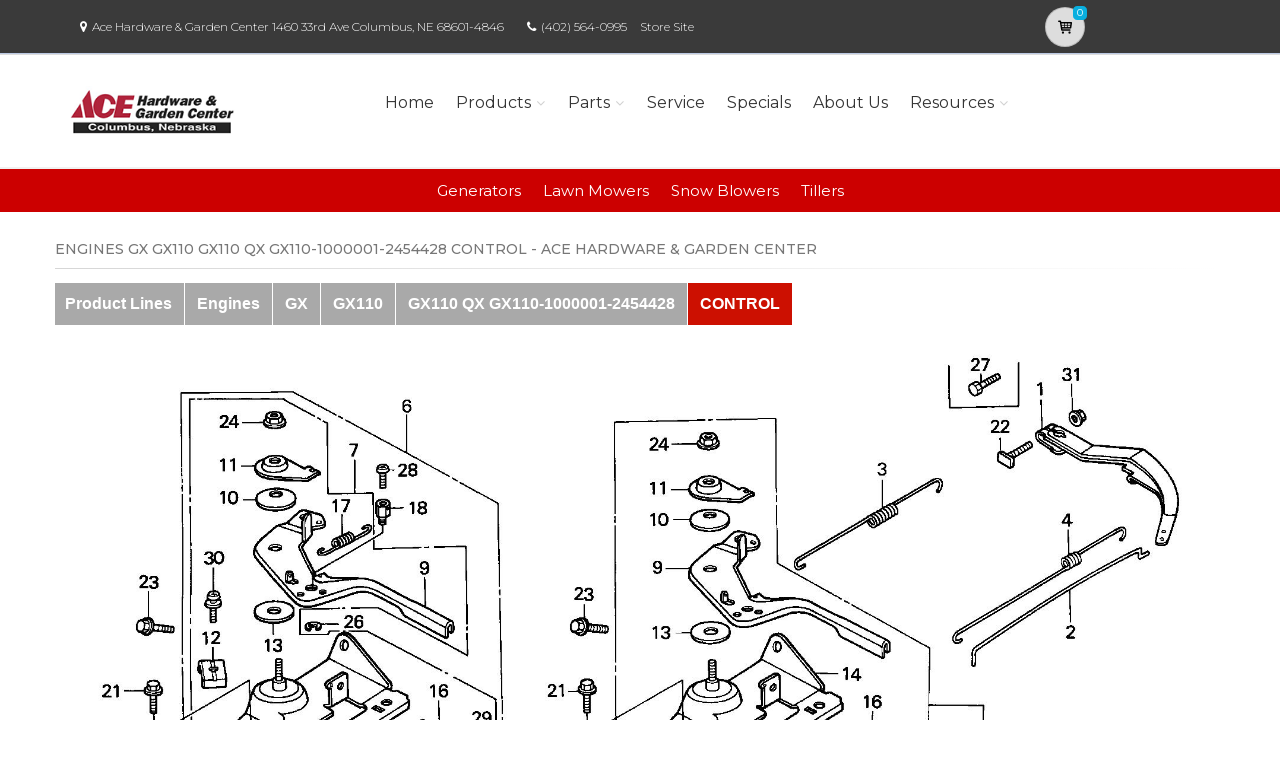

--- FILE ---
content_type: application/javascript
request_url: https://acehardwaregardencentercolumbusne.powerdealer.honda.com/Scripts/pages/raq.js
body_size: 3574
content:
var productLine;
var siteIdent;

$('body').on("click", "a.raq-pl-btn", function () {

    productLine = $(this).data('productline');
    siteIdent = $(this).data('siteident');

    var x = { "siteIdent": siteIdent, "productLineCd": productLine }

    $.get("/products/_Series", x)
        .done(function (data) {
            if (data) {

                $("#helmsprodlines").hide();

                $("#helmsmodelgroups").html(data).fadeIn;
                $("#helmsmodelgroups").show();
                $('#model-select-btn').show();

            }
            else {

            }

        });

});
$('body').on("click", "a.raq-group-btn", function () {

    var groupCd = $(this).data('groupname');
    console.log(productLine, siteIdent, groupCd)
    var x = { "siteIdent": siteIdent, "productLineCd": productLine, "groupCd": groupCd }

    $.get("/products/_Series", x)
        .done(function (data) {
            if (data) {

                $("#helmsmodelgroups").hide();
                $("#helmsmodels").html(data).fadeIn;
                $("#helmsmodels").show();
                $('#model-select-btn').show();

                // Check if there's only one model and auto-select it
                var singleModelBtn = $("#helmsmodels").find("a.raq-series-model-btn");
                if (singleModelBtn.length === 1) {
                    singleModelBtn.click();
                }

            }
            else {

            }

        });

});

$('body').on("click", "a.raq-series-model-btn", function () {
    var img = $(this).data('modelimg');
    $('#modelName').text($(this).data('modelname'));
    $('#model-image').attr('src', $(this).data('modelimg'));
    $('#modelid').val($(this).data('modelid'));
    $('#productline').val($(this).data('productline'));
    $('#imageUrl').val($(this).data('img'));
    $("#helmsmodels").hide();

    $("#model").show();
    $('#raq-form').show();
    $('#model-select-btn').show();



});
$('#model-select-btn').on('click', function () {
    //$('body').on("click", "a.", function () {
    $("#helmsprodlines").show();

    $("#helmsmodelgroups").hide();
    $("#helmsmodels").hide();
    $("#model").hide();
    $('#raq-form').hide();

});

(function ($) {

    // raq stuff 
    //
    var selectedModel;
    var imageUrl;
    var validator;
    $(document).ready(function () {
        $('body').on("click", "button.raq-button", function () {

            raqmodel = $(this).data('modelid');// raqmodel
            // load the dealer data
            $('#dealerno').val($(this).data('dealerno'));
            $('#raq-dealername').text($(this).data('dealername'));
            $('#raq-address').text($(this).data('address'));
            $('#raq-city').text($(this).data('city'));
            $('#raq-state').text($(this).data('state'));
            $('#raq-zip').text($(this).data('zip'));
            $('#raq-email').text($(this).data('email'));
            $('#raq-phone').text($(this).data('phone'));
            $("#helmsmodels").hide();

            if (raqmodel) {
                $('#modelName').text($(this).data('modelname'));
                $('#model-image').attr('src', $(this).data('img'));
                $('#modelid').val($(this).data('modelid'));
                $('#productline').val($(this).data('productline'));
                $('#imageUrl').val($(this).data('img'));
                $("#model").show();
                $("#helmsprodlines").hide();
                $('#model-select-btn').hide();
                $('#raq-form').show();


            }

            else {
                $("#model").hide();
                $("#helmsprodlines").show();
                $('#raq-form').hide();
                $('#model-select-btn').hide();


            }


            $.fancybox.open({
                src: '#raq-dl',
                type: 'inline',
                opts: {
                    autoSize: false,
                    autoFocus: false,
                    afterShow: function (instance, current) {
                        console.info('done!');
                    }
                }
            });
        });
        //$('#raq-dl').fancybox({
        //    // Options will go here
        //});
        var container = $('#errorContainer');
        // validate the form when it is submitted        

        validator = $("#raq-form").validate(
        );

        $('[data-toggle="tooltip"]').tooltip();

        $("#agree").change(function () {

            $('#btnRaq').prop("disabled", !this.checked);

        });
        $('#btnRaq').on('click', function () {
            $("div.raq.error").hide();
            $("div.raq.qerror ul").hide();
            $("div.raq.error ul").empty();

            if ($("#raq-form").valid()) {
                console.log('send data');

                var data = $('#raq-form').serialize();
                $.post("/products/_sendraq", data)
                    .done(function (data) {
                        if (!data.success) {

                            $.each(data.errors, function (index, item) {
                                //console.log(item);
                                $("div.raq.error ul").append("<li><label class='error'>" + item.ErrorMessage + "</label></li>")
                            });

                            $("div.raq.error ul").append("<li><label class='error'>" + data.message + "</label></li>")
                            $("div.raq.error").show();
                            $("div.raq.error ul").show();
                        }
                        else {
                            //console.log("fbq('track', 'Lead')");
                            //fbq('track', 'Lead');
                            $.fancybox.close();
                            $.fancybox.open({
                                src: '#raq-thank-you',
                                type: 'inline',
                                opts: {
                                    autoSize: false,
                                    autoFocus: false,
                                    afterShow: function (instance, current) {
                                        console.info('done!');
                                    }
                                }
                            });
                        }
                    });
            }
            //else {
            //    $("div.raq.error ul").append("<li><label class='error'>All fields are required.</label></li>");

            //    $("div.raq.error").show();
            //    $("div.raq.error ul").show();
            //}
        });
    });







})(jQuery);


var _locations = [];


function GetBigMap() {
    //console.log("GetBigMap");
    var map = new Microsoft.Maps.Map(document.getElementById("mapDiv"), {
        credentials: 'Ajkz_KnsjHxsfhRJeU78Xc8VgxAssv1iCF4leVVvmJLsPCaSXPaHdxuljT7aQ059',
        mapTypeId: Microsoft.Maps.MapTypeId.road,
        theme: new Microsoft.Maps.Themes.BingTheme()
    });
    map.entities.clear();
    infobox = new Microsoft.Maps.Infobox(map.getCenter(), {
        visible: false
    });
    infobox.setMap(map);
    //Add the pins
    var pin, loc, pinInfobox;
    var viewBoundaries = [];
    var maxMiles = 0;

    $.each(_locations, function (key, obj) {

        loc = new Microsoft.Maps.Location(obj.lat, obj.lng);
        viewBoundaries.push(loc);
        //pin = new Microsoft.Maps.Pushpin(loc, { text: obj.index, icon: 'http://location.services.honda.com/images/icons/P_GG_icon.gif' });
        pin = new Microsoft.Maps.Pushpin(loc, { text: obj.index, color: 'red' });

        pin.metadata = obj;
        map.entities.push(pin);
        //Microsoft.Maps.Events.addHandler(pin, 'click', function () { alert("you clicked on " + value.name); });
        // Create the info box for the pushpin

        var desc = obj.address + ' ' + obj.city + ', ' + obj.state + ' ' + obj.zip;

        var infoboxOptions = { pushpin: pin, width: 200, height: 100, showCloseButton: false, zIndex: 1000, showPointer: false };
        var defaultInfobox = new Microsoft.Maps.Infobox(loc, infoboxOptions);

        Microsoft.Maps.Events.addHandler(pin, 'mouseover', pushpinMouseOver);
        Microsoft.Maps.Events.addHandler(pin, 'mouseout', pushpinMouseOut);
        map.entities.push(defaultInfobox);

        ////console.log(obj.distance);
        var distance = parseFloat(obj.distance);
        if (distance > maxMiles)
            maxMiles = distance;



    });

    ////console.log('MaxMiles', maxMiles);
    // Define the pushpin location
    var zoom = 11;
    if (maxMiles > 10)
        zoom = 9;
    map.setView({
        center: viewBoundaries[0],
        zoom: zoom
    });
}


function pushpinMouseOver(e) {
    //Make sure the infobox has metadata to display.
    if (e.target.metadata) {
        //Set the infobox options with the metadata of the pushpin.
        infobox.setOptions({
            location: e.target.getLocation(),
            visible: true
        });
        infobox.setHtmlContent(GetInfoBox(e.target.metadata));
    }
}
function pushpinMouseOut(e) {
    //Make sure the infobox has metadata to display.
    infobox.setOptions({
        visible: false
    });
}
function GetInfoBox(obj) {


    var html = '<div class="pushpin-infobox-outer">';
    html = html + '<div class="pushpin-infobox">';
    html = html + '    <p>';
    html = html + '        <span>';
    if (obj.url)
        html = html + '            <a class="dealer-website" target="_blank" href="' + obj.url + '">' + obj.name + '</a>';
    else
        html = html + obj.name;
    html = html + '            <br />';
    html = html + '            <span>' + obj.address;
    html = html + '            <br />' + obj.city + ', ' + obj.state;
    html = html + '            <br />' + obj.phone;
    html = html + '            </span>';
    html = html + '        </span>';
    html = html + '    </p>';

    html = html + '    <div class="web-dealer-image" data-dealerno="' + obj.dealernumber + '">';
    if (obj.url && obj.img) {
        html = html + '        <a class="dealer-website" target="_blank" href="' + obj.url + '">';
        html = html + '            <img alt="" src="' + obj.img + '">';
        html = html + '        </a>';
    }
    else if (obj.img) {
        html = html + '            <img alt="" src="' + obj.img + '">';
    }
    html = html + '    </div>';

    html = html + '</div>';
    html = html + '</div>';

    return html;
}

function SetUpMap() {
    //console.log("SetUpMap");
    GetBigMap();

}

function addMarker(idx, latitude, longitude, name, address, city, state, zip, phone, dealernumber, url, img, distance, icons) {
    _locations.push({ index: idx, lat: latitude, lng: longitude, name: name, address: address, city: city, state: state, zip: zip, phone: phone, dealernumber: dealernumber, url: url, img: img, distance: distance, icons: icons });
}

function beforeSubmit(formData, jqForm, options) {

    console.log('formData', formData);
    console.log('jqForm', jqForm);

    $('#dealerlocator-form').after("<label class='wait'>Processing request...</label>");
    $('.error').hide();
    return true;
}

function success(data, statusText, xhr, $form) {
    if (!data.success) {
        $('.wait').remove();
        var errorContainer = $('.validation-summary-errors ul');
        errorContainer.html("");
        $.each(data.messages, function (idx, val) {
            errorContainer.append('<li>' + val + '</li>');
        });
        $('.validation-summary-errors').show();
        $('.error').show();

    }
    else {
        $('.error').hide();
        $('.wait').remove();
        //$('.validation-summary-errors ul li').remove();
        //$('input.button.main-button.search').attr("disabled", false);
        $('#search-results').html(data.html).fadeIn();
        $('#caribbean-dealers-link').hide();
        TrackSearch();
    }
}
function TrackSearch() {

    var s = s_gi(s_account);
    // get the filled in fields
    var id = $('input:filled', '#dealerlocator-form').not('.button')[0].id
    switch (id) {
        case 'Zipcode':
            s.prop9 = 'ZIP CODE';
            s.prop8 = $('#' + id).val().toUpperCase();
            break;
        case 'City':
            s.prop9 = 'CITY/STATE';
            s.prop8 = $("#City").val().toUpperCase() + "/" + $("#State").val().toUpperCase();
            break;
    }

    // determin the number of results returned (will always be 15)
    var resultCount = 15;//$('div.dealer').size();
    // send to omniture
    // Omniture stuff
    var linkname = 'DEALER LOCATOR SEARCH RESULTS'
    s.linkTrackVars = 'pagename,channel,prop1,prop9,prop8,prop10,prop14,prop26,prop27,prop28';
    s.linkTrackEvents = 'None';
    s.prop14 = linkname;
    s.pageName = linkname;
    s.prop10 = resultCount;  // search count (should always return 15)
    s.t();
}